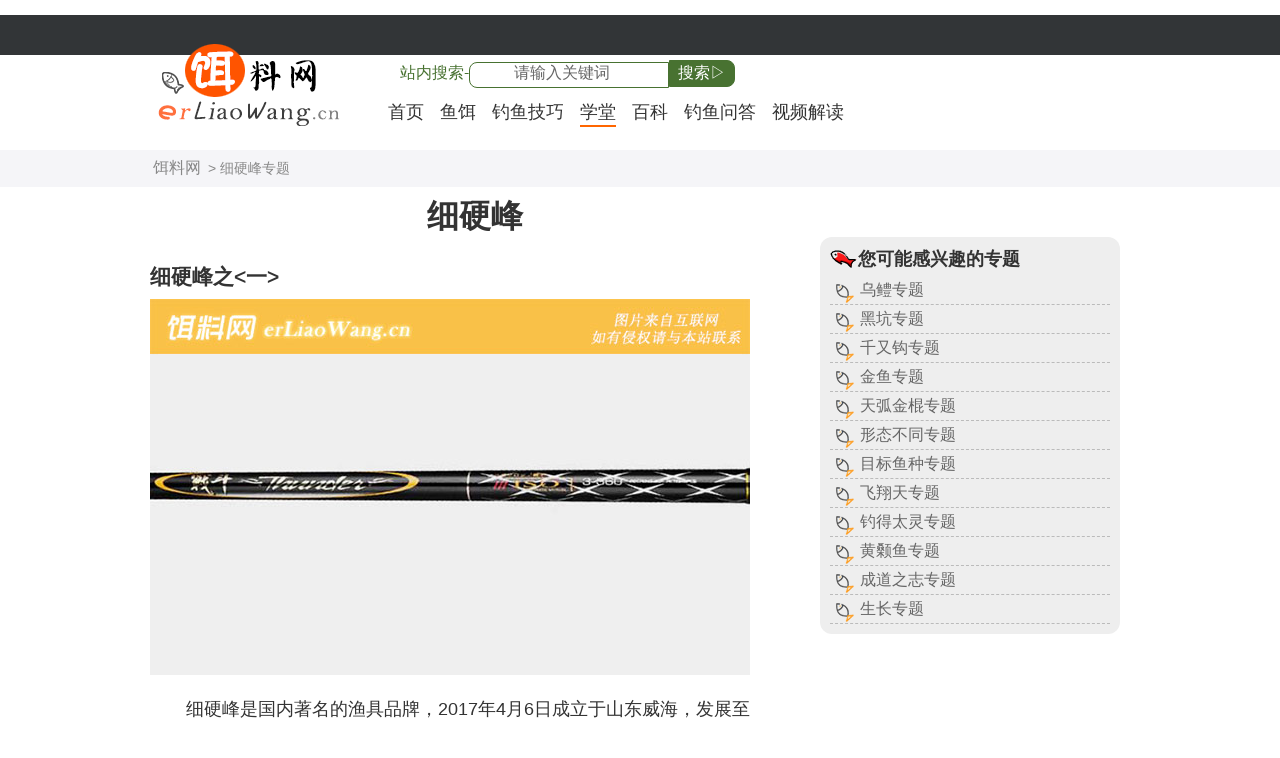

--- FILE ---
content_type: text/html
request_url: https://www.erliaowang.cn/topic/185.html
body_size: 2895
content:
<!doctype html>
<html lang="zh-cn">
<head>
<meta charset="utf-8">
<title>细硬峰_钓鱼知识专题</title>
<meta name="Keywords" content="细硬峰,钓鱼知识" />
<meta name="Description" content="细硬峰专题从国产十大矶钓竿品牌排行、入门矶钓竿买哪个牌子的、十大筏竿品牌推荐、筏钓竿什么品牌性价比最高等作品中为大家浅析细硬峰知识。" />
<meta name="applicable-device"content="pc,mobile" />
<meta name="viewport" content="width=device-width, initial-scale=1.0, maximum-scale=1.0, minimum-scale=1.0, user-scalable=no" />
<link rel="shortcut icon" href="https://www.erliaowang.cn/images/favicon64.ico" type="image/x-icon">
<link rel="apple-touch-icon-precomposed" href="https://www.erliaowang.cn/images/screen_icon.png"/>
<link rel="stylesheet" type="text/css" href="https://www.erliaowang.cn/css/main.css" media="screen"/>
<script src="https://www.erliaowang.cn/js/comm.js" charset="utf-8"></script>
</head>
<body>
<div id="head">
<div class="head-content">
<div id="search-form"></div>
<div id="logo" class="logo"><a href="https://www.erliaowang.cn/"><img src="/images/logo.png" alt="钓鱼饵料网LOGO"/></a></div>
<div id="nav" class="nav">
<ul><li><a href="/">首页</a></li>
<li><a href="/fish-food/">鱼饵</a></li><li><a href="/skill/">钓鱼技巧</a></li><li class="v-ing"><a href="/school/">学堂</a></li><li><a href="/baike/">百科</a></li><li><a href="/answer/">钓鱼问答</a></li><li><a href="/video/">视频解读</a></li></ul>
</div>
</div>
</div>
<div id="map"><div class="map-nav"><a href="/" class="map-index">饵料网</a> &gt; 细硬峰专题</div></div>
<div id="main">
<div class="body-left">
<div id="content">
<h1>细硬峰</h1>
<div class="topic-item">
<h3>细硬峰之&lt;一&gt;</h3>
<span class="topic-img"><img src="https://www.erliaowang.cn/topic-img/13910-9.jpg" alt="国产十大矶钓竿品牌排行-细硬峰" /></span>
<p><p>细硬峰是国内著名的渔具品牌，2017年4月6日成立于山东威海，发展至今以高性价比的产品和完善的售后服务赢得钓鱼人的认可，旗下最具代表性的矶钓竿有战斗矶、轻鸿中矶、迷你小矶等。</p></p>
<p class="from-article">原文出自<a href="/school/article-13910.html">《国产十大矶钓竿品牌排行》</a></p>
</div>
<div class="topic-item">
<h3>细硬峰之&lt;二&gt;</h3>
<span class="topic-img"><img src="https://www.erliaowang.cn/topic-img/13914-7.jpg" alt="入门矶钓竿买哪个牌子的-细硬峰" /></span>
<p><p>细硬峰是国内著名的渔具品牌，2017年4月6日成立于山东威海，发展至今以高性价比的产品和完善的售后服务赢得钓鱼人的认可，旗下最具代表性的矶钓竿有战斗矶、轻鸿中矶、迷你小矶等。</p></p>
<p class="from-article">原文出自<a href="/school/article-13914.html">《入门矶钓竿买哪个牌子的？》</a></p>
</div>
<div class="topic-item">
<h3>细硬峰之&lt;三&gt;</h3>
<span class="topic-img"><img class="lazy" data-original="https://www.erliaowang.cn/topic-img/13974-8.jpg" alt="十大筏竿品牌推荐-细硬峰" /></span>
<p><p>细硬峰是著名的渔具品牌，2017年成立于山东威海，隶属于威海细硬峰渔具有限公司，发展至今以高性价比的产品和完善的售后服务赢得钓鱼人的认可，旗下最具代表性的筏竿有微铅筏、远投岸筏、六逸竹筏等。</p></p>
<p class="from-article">原文出自<a href="/school/article-13974.html">《十大筏竿品牌推荐》</a></p>
</div>
<div class="topic-item">
<h3>细硬峰之&lt;四&gt;</h3>
<span class="topic-img"><img class="lazy" data-original="https://www.erliaowang.cn/topic-img/13977-5.jpg" alt="筏钓竿什么品牌性价比最高-细硬峰" /></span>
<p><p>细硬峰是著名的渔具品牌，2017年成立于山东威海，隶属于威海细硬峰渔具有限公司，发展至今以高性价比的产品和完善的售后服务赢得钓鱼人的认可，旗下最具代表性的筏钓竿有微铅筏、远投岸筏、六逸竹筏等。</p></p>
<p class="from-article">原文出自<a href="/school/article-13977.html">《筏钓竿什么品牌性价比最高？》</a></p>
</div>
<div class="topic-item">
<h3>细硬峰之&lt;五&gt;</h3>
<p><p>细硬峰是集研发、生产、销售为一体的渔具生产厂商，主打产品是钓鱼竿并致力于&ldquo;做钓友最需要的产品&rdquo;，例如苍龙鲤、六逸竹等都是性价比极高的鱼竿。</p></p>
<p class="from-article">原文出自<a href="/answer/article-18019.html">《什么品牌的鱼竿最实惠？》</a></p>
</div>
<div class="topic-item">
<h3>细硬峰之&lt;六&gt;</h3>
<p><p>细硬峰是著名的钓具品牌，2017年成立于威海市并以高性价比的产品和完善的售后服务赢得了钓鱼人的认可，旗下37调鱼竿有苍龙鲫、轻鸿鲫等。</p></p>
<p class="from-article">原文出自<a href="/answer/article-18412.html">《37调鱼竿哪个牌子的好？》</a></p>
</div>
<div class="topic-item">
<h3>细硬峰之&lt;七&gt;</h3>
<p><p>细硬峰是著名的细硬峰，自创立以来就一直以高性价比的产品和完善的售后服务赢得了广大钓鱼人的认可，旗下碳素鱼竿有轻鸿鲤、苍龙鲫、六逸竹等。</p></p>
<p class="from-article">原文出自<a href="/answer/article-18468.html">《碳素鱼竿什么牌子的好？》</a></p>
</div>
<div class="topic-item">
<h3>细硬峰之&lt;八&gt;</h3>
<p><p>细硬峰是著名的钓具品牌，同时也是集研发、生产、销售为一体的渔具品牌，自创立以来就备受钓鱼人的青睐，旗下最具代表性的鲫鱼竿有溪月、六逸竹、苍龙鲫等。</p></p>
<p class="from-article">原文出自<a href="/answer/article-18701.html">《鲫鱼竿十大品牌排行榜是哪些？》</a></p>
</div>
<div class="topic-item">
<h3>细硬峰之&lt;九&gt;</h3>
<p><p>细硬峰是著名的钓具品牌，同时也是集研发、生产、销售为一体的渔具品牌，自创立以来就备受钓鱼人的青睐，旗下最具代表性的鲫鱼竿有溪月、六逸竹、苍龙鲫等。</p></p>
<p class="from-article">原文出自<a href="/answer/article-18703.html">《野钓鲫鱼竿什么牌子好？》</a></p>
</div>
</div>
</div>
<div class="body-right">
<div class="tag-link topic-link">
<dl><dt>您可能感兴趣的专题</dt>
<dd><a href="/topic/123.html">乌鳢专题</a></dd>
<dd><a href="/topic/386.html">黑坑专题</a></dd>
<dd><a href="/topic/1335.html">千又钩专题</a></dd>
<dd><a href="/topic/1763.html">金鱼专题</a></dd>
<dd><a href="/topic/1731.html">天弧金棍专题</a></dd>
<dd><a href="/topic/972.html">形态不同专题</a></dd>
<dd><a href="/topic/1812.html">目标鱼种专题</a></dd>
<dd><a href="/topic/45.html">飞翔天专题</a></dd>
<dd><a href="/topic/2230.html">钓得太灵专题</a></dd>
<dd><a href="/topic/1031.html">黄颡鱼专题</a></dd>
<dd><a href="/topic/2106.html">成道之志专题</a></dd>
<dd><a href="/topic/1176.html">生长专题</a></dd>
</dl>
</div>
</div>
</div>
<div id="webinfos">
<div class="page-nav"><a href="#">返回顶部</a><a href="/service/?call" class="s-call">内容举报</a><a href="/service/?re" class="s-re">在线留言</a></div>
<div class="copy">&copy;erliaowang.cn <a href="https://www.erliaowang.cn/">饵料网<em>专注钓鱼饵料配方的网站</em></a></div>
</div>
<script>var pagename='read';</script>
<script src="https://www.erliaowang.cn/js/footer.js" charset="utf-8"></script>
<script>$(function(){$("img.lazy").lazyload({effect: "fadeIn"});});</script>
</body>
</html>

--- FILE ---
content_type: text/html
request_url: https://www.erliaowang.cn/search/input.html?_=1767026357834
body_size: 520
content:
<form id="search-input" action="/search/" method="post" autocomplete="off" onsubmit="return checkinput();">
<em>站内搜索-</em><input type="search" autocomplete="off"  maxlength="20" value="请输入关键词" onclick="$('#input-msg').html('');if (this.value=='请输入关键词'){this.value='';}" id="keywords" name="keywords"><button id="search-sub" type="submit">搜索▷</button>
<span id="input-msg"></span>
</form>
<script>
if (keywords!=''){
	$("#keywords").val(keywords);
}

function sChange(){
	var words=$("#keywords").val();

}
function checkinput(){
	var words=$("#keywords").val();
	if (words=='请输入关键词'||words==''||(words.replace(/ /ig,'')==''))
	{	
		$("#input-msg").html('×<i>请输入关键词</i>');
		return false;
	}
	if (words.replace(/ /ig,'').length<2)
	{
		$("#input-msg").html('×<i>关键词最少2个字喔</i>');
		return false;
	}
	//$("#input-msg").html('×<i>功能暂未开放</i>');
	//return false;
}
</script>

--- FILE ---
content_type: text/html; charset=utf-8
request_url: https://www.google.com/recaptcha/api2/aframe
body_size: 266
content:
<!DOCTYPE HTML><html><head><meta http-equiv="content-type" content="text/html; charset=UTF-8"></head><body><script nonce="HSiYr6Vyy0dzSMDkU-DdiQ">/** Anti-fraud and anti-abuse applications only. See google.com/recaptcha */ try{var clients={'sodar':'https://pagead2.googlesyndication.com/pagead/sodar?'};window.addEventListener("message",function(a){try{if(a.source===window.parent){var b=JSON.parse(a.data);var c=clients[b['id']];if(c){var d=document.createElement('img');d.src=c+b['params']+'&rc='+(localStorage.getItem("rc::a")?sessionStorage.getItem("rc::b"):"");window.document.body.appendChild(d);sessionStorage.setItem("rc::e",parseInt(sessionStorage.getItem("rc::e")||0)+1);localStorage.setItem("rc::h",'1767026361091');}}}catch(b){}});window.parent.postMessage("_grecaptcha_ready", "*");}catch(b){}</script></body></html>

--- FILE ---
content_type: text/css
request_url: https://www.erliaowang.cn/css/main.css
body_size: 2102
content:
html,body,button,input,select,textarea{color:#333;font-family:微软雅黑,"Microsoft YaHei",Tahoma, Arial;font-size:18px;margin:0;padding:0;-webkit-text-size-adjust:none;}
ol,ul,li,dl,dt,dd,h1,h2,h3,h4,h5,p,form,em,span,i,u,cite,small,table,img,div{border:0 none;padding:0;margin:0;list-style:none;font-style:normal}
a{text-decoration:none;color:#333}
a:hover{text-decoration:none;color:#999}

h1{font-size:32px;}
h1 em{font-size:18px;float:left;width:100%;color:#888;padding:5px 0;}
h2{font-size:26px;}
h3{font-size:21px;}
li{overflow:hidden;display:block;white-space:nowrap;text-overflow:ellipsis;}
.texthid{overflow:hidden;display:block;white-space:nowrap;text-overflow:ellipsis;}

#head{height:120px;background:url('/images/head_bg.png') repeat;}
.logo{float:left;margin-top:25px;width:200px;}
.nav{float:left;}
.nav li{float:left;margin:0 8px;}
#search-form{position:absolute;}
#search-form em{font-size:16px;color:#487231;}
#search-form input{border-radius:8px 0 0 8px;border:#487231 1px solid;color:#666;text-align:Center;padding:2px 5px 4px 5px;width:200px;font-size:16px;outline:none;}
#search-form button{border:0;background:#487231;color:#fff;border-radius:0 8px 8px 0;font-size:16px;border:#487231 1px solid;padding:2px 8px 2px 8px;cursor: pointer;outline:none;}
#input-msg{font-size:16px;color:#f00;margin-left:5px;}
#input-msg i{border-bottom:#f00 1px dashed;margin-left:3px;padding:0 3px;}

#main{margin:8px;}

#jd_go{width:300px;height:320px;margin:auto;}
#jd_go iframe{float:left;height:300px;padding:10px 0;}

#map{clear:both;background:#f5f5f8;}
.map-nav{clear:both;padding:8px 0;color:#888;font-size:14px;}
.map-nav a{font-size:16px;margin:0 3px;color:#888;}
/*index*/
.index-item{clear:both;float:left;width:100%;margin-top:10px;}
.index-item h3{text-align:center;background:#333;color:#fff;padding:3px 0 5px 0;margin-top:8px;border-radius:10px 10px 0 0;}
.index-item h3 a{color:#fff;}
.index-item li{float:left;width:100%;border-bottom:#ccc 1px dashed;}
.index-item li a{float:left;width:100%;padding:3px 0;margin-top:5px;background:url('/images/li-ico.png') 3px 4px no-repeat;text-indent:30px;}
.hot-topic h3{margin-top:0;}
.hot-topic li{width:40%;margin:0 5%}
.hot-topic li a{width:40%;background:url('/images/li-ico2.png') 3px 4px no-repeat;}

/*class*/
.list h2{text-align:center;margin-top:12px;color:#487231}
.list h2 i{font-size:16px;color:#888;}
.list-item {clear:both;float:left;width:100%;padding:5px 0 15px 0;margin-top:10px;border-bottom:#ccc 1px dashed;}
.list-item .topic-img{float:left;width:130px;margin-top:5px;}
.list-item .topic-img img{border-radius:12px;}
.list-item h3{font-size:21px;}
.list-item p{margin-top:3px;font-size:16px;color:#666;}
/*read*/
#catalog{clear:both;float:left;width:100%;}
#catalog h3{background:#333;color:#fff;padding:4px 0 5px 0;font-size:20px;border-bottom:#ccc 3px solid;}
#catalog li{clear:both;float:left;width:98%;padding:5px 1% 3px 1%;border-bottom:#ccc 1px dashed;color:#ccc;}
#catalog li a{margin-left:4px;color:#00f;}
.v-ing{border-bottom:#f60 2px solid;padding-bottom:1px;}

.author-infos{float:left;width:100%;margin-top:15px;color:#666;font-size:16px;line-height:26px;}
.aq-item{clear:both;}
.aq-item h3{text-align:center;}
.topic-dy-img{float:left;width:100%;margin:8px 0;text-align:center;text-indent:0}
.topic-dy-img img{max-width:100%;border-radius:10px;}

#content h1{padding:8px 0;text-align:center;}
#content h3{float:left;width:100%;margin:16px 0 8px 0;}
#content img{max-width:100%;}
#content p{text-indent:2em;text-align:justify;line-height:26px;padding-top:8px;}
#content u{text-decoration:none;border-bottom:#666 1px dashed;padding:0 3px;}
#content i{text-decoration:none;border-bottom:#666 1px dashed;padding:0 3px;}
.pub-time{text-align:center;font-size:16px;}
.content-pic{text-align:center;padding-top:8px;}
.content-pic img{border-radius:10px;}
.stitle-like {font-size:16px;color:#888;}
.stitle-like a{padding:2px 10px;border-bottom:#487231 2px solid;color:#487231}
.like-link{float:left;width:100%;margin-top:15px;font-size:16px;color:#888;}
.like-link a{margin:0 5px;padding:2px 8px 4px 8px;background:#666;color:#fff;border-radius:8px;}

.body-right dl{float:left;width:100%;}
.body-right dt{font-weight:bold;padding-bottom:5px;}
.body-right dd{padding:3px 0;overflow:hidden;display:block;white-space:nowrap;text-overflow:ellipsis;border-bottom:#bbb 1px dashed;}
.body-right dd a{font-size:16px;color:#666;}
.tag-link dt,.tag-link h3{background:url('/images/dt-ico.png') 0 1px no-repeat;text-indent:28px;font-size:18px;}
.tag-link dd{background:url('/images/li-ico.png') 3px 4px no-repeat;text-indent:30px;}
.topic-link dd{background:url('/images/li-ico2.png') 3px 6px no-repeat;text-indent:30px;}

.play {float:left;width:100%;border-radius:10px;background:#f60;text-align:Center;padding:5px 0;}
.play a{padding:0 10px;color:#fff;}
/*topic & tag*/
.from-article a{border-bottom:#487231 1px dashed;padding-bottom:2px;color:#487231}
.next-content{float:left;width:100%;margin-top:15px;font-size:16px;color:#888;}
.next-content a{padding:3px 8px;border-bottom:#888 1px dashed;}
.back-link a{color:#888;}
#content .tag-item p{text-indent:0em;}
.tag-img{float:left;width:130px;margin-top:5px;}
.tag-img img{border-radius:10px;}

.tag-link h3{clear:both;float:left;width:100%;text-align:left;margin-top:15px;}
.tag-link a.reed{background:#fa1919;}
.tag-link a.reed2{background:#fd9f27;}
.tag-link a.reed3{background:#68c14d;}
.tag-link ul{clear:both;float:left;width:100%;margin-top:10px;}
.tag-link li{float:left;}
.tag-link li a{float:left;padding:3px 8px;border:#fff 1px solid;margin:5px 6px;font-size:16px;color:#fff;background:#999}
.index-link a{border-radius:6px;}
.answer-img{float:left;width:100%;}
.page-num{clear:both;float:left;width:100%;text-align:center;margin-top:20px;padding-top:10px;line-height:32px;}
.page-num a{padding:3px 8px 5px 8px;background:#ff5400;color:#fff;border-radius:6px;font-size:16px;margin:0 5px;}
a.num-index{background:#333;}
a.num-back{background:#333;}
.topage{color:#555;font-size:16px;margin-top:10px;}
.topage select{border-radius:8px;font-size:16px;background:#fff;color:#555;}

/*friendlink*/
#friend-link{clear:both;float:left;width:100%;margin-top:10px;color:#666;font-size:16px;line-height:24px;}
#friend-link a{color:#666;border-bottom:#ccc 1px dashed;margin:3px 3px;}
/*copy*/
#webinfos{clear:both;float:left;width:100%;margin-top:20px;background:#323537;padding:30px 0;}
.beian{float:left;width:100%;text-align:center;color:#bbb;font-size:14px;}
.beian a{color:#ccc}
.page-nav{float:left;width:100%;margin:10px 0;text-align:center;}
.page-nav a{font-size:14px;color:#333;padding:2px 5px;background:#eee;margin:0 5px;border:#eee 1px solid;}
a.s-call{background:#f60;color:#fff}
a.s-re{background:#487231;;color:#eee}
.copy{text-align:center;font-size:16px;color:#ccc;}
.copy a{color:#888;}
.copy em{color:#888;margin-left:8px;font-size:14px;border-bottom:#888 1px dashed;}

/*pc*/
@media (min-width: 980px){
#search-form{margin:45px 0 0 250px;}
.nav ul{width:580px;margin:auto;margin-top:85px;margin-left:30px;}
.head-content,.map-nav,.copy,.friendlink{width:980px;margin:auto;margin-top:15px;}
#main{margin:0px;width:980px;margin:auto;}
.body-left{float:left;width:650px;}
.body-right{margin-top:50px;float:left;width:280px;padding:10px;margin-left:20px;min-height:300px;background:#eee;border-radius:12px;}
.list h2{width:650px;}
#catalog li{width:568px;}
#catalog h3{width:588px;}
#content p{width:600px;}
}
/*mobile*/
@media (max-width: 960px){

#head{height:120px;background:url('/images/head_bg.png') 0 -10px repeat;}
.logo{float:left;margin-top:15px;width:200px;}
#search-form{margin:108px 0 0 0;text-align:Center;float:left;width:100%;}
#input-msg{float:left;width:100%;}
.logo{width:100%;text-align:Center;}
.nav{margin-top:55px;}
.nav li{margin:0 5px;}
.nav a{float:left;background:#333;color:#fff;border-radius:10px;padding:2px 8px;margin-bottom:8px;}
.nav .v-ing{border:0;padding:0}
.nav .v-ing a{background:#f60;border:0;}
.body-right dl{margin-top:10px;}
.like-link a{float:left;width:100%;padding:5px 0;text-align:Center;margin:5px 0;background:#e2ab20;font-size:18px;}
.body-right .tag-link dd{margin-top:8px;}
.body-right .tag-link a{font-size:18px;}
h3{text-align:center;}
.list-item h3{text-align:left;}
.page-num a{float:left;width:100%;padding:2px 0;margin:5px 0;}
.next-content{text-align:center;color:#888;}
.next-content a{background:#333;color:#fff;border-radius:6px;font-size:18px;float:left;width:100%;padding:5px 0;margin:5px 0;text-align:Center;border:0;}
.back-link a{background:#666;}
.friendlink{margin:0 8px;}
}

--- FILE ---
content_type: application/javascript
request_url: https://www.erliaowang.cn/js/footer.js
body_size: 356
content:
//loading search input
	$.ajax({
	  cache:false,
	  url: "/search/input.html",
	  success: function(data) {$("#search-form").html(data);}
	});
if (pagename=='read'){
	document.write('<script async src="https://pagead2.googlesyndication.com/pagead/js/adsbygoogle.js?client=ca-pub-2821213696589789" crossorigin="anonymous"></script>');
}
var jcodx = "85a002b73638b2c93ea";
var _hmt = _hmt || [];
(function() {
  var hm = document.createElement("script");
  hm.src = "https://hm.baidu.com/hm.js?8fb88bcd9f7ef"+jcodx;
  var s = document.getElementsByTagName("script")[0]; 
  s.parentNode.insertBefore(hm, s);
})();
